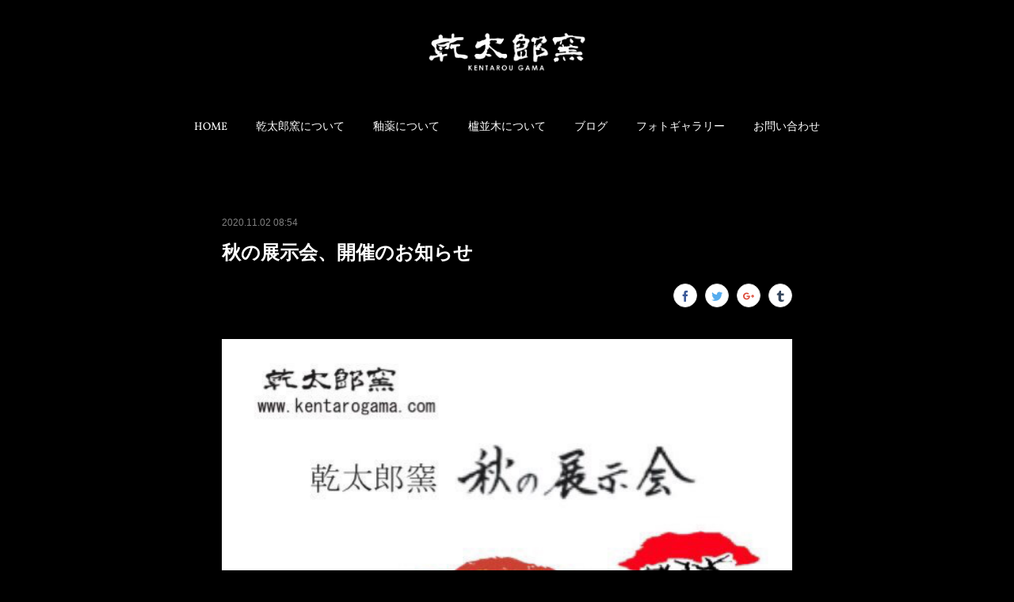

--- FILE ---
content_type: text/html; charset=utf-8
request_url: https://www.kentarogama.com/posts/11248576/
body_size: 8945
content:
<!doctype html>

            <html lang="ja" data-reactroot=""><head><meta charSet="UTF-8"/><meta http-equiv="X-UA-Compatible" content="IE=edge"/><meta name="viewport" content="width=device-width,user-scalable=no,initial-scale=1.0,minimum-scale=1.0,maximum-scale=1.0"/><title data-react-helmet="true">秋の展示会、開催のお知らせ | 乾太郎窯（けんたろうがま）｜福岡県久留米市にある陶房</title><link data-react-helmet="true" rel="canonical" href="https://www.kentarogama.com/posts/11248576/"/><meta name="description" content="１１月１４日〜２３日まで毎日乾太郎窯自宅展示場にて久留米市山本町豊田1846-3縫い人うふ布絣の洋服、バッグや小物ORATNEK久留米絣や世界のビンテージボタンを使ったイヤリングなどもうすぐ久留米市山"/><meta property="fb:app_id" content="522776621188656"/><meta property="og:url" content="https://www.kentarogama.com/posts/11248576"/><meta property="og:type" content="article"/><meta property="og:title" content="秋の展示会、開催のお知らせ"/><meta property="og:description" content="１１月１４日〜２３日まで毎日乾太郎窯自宅展示場にて久留米市山本町豊田1846-3縫い人うふ布絣の洋服、バッグや小物ORATNEK久留米絣や世界のビンテージボタンを使ったイヤリングなどもうすぐ久留米市山"/><meta property="og:image" content="https://cdn.amebaowndme.com/madrid-prd/madrid-web/images/sites/422164/89123a3233ed17cce6e0bf131781ca55_438e562329ab98e1036ef08397ad76b1.jpg"/><meta property="og:site_name" content="乾太郎窯（けんたろうがま）｜福岡県久留米市にある陶房"/><meta property="og:locale" content="ja_JP"/><meta name="twitter:card" content="summary_large_image"/><meta name="twitter:site" content="@amebaownd"/><meta name="twitter:creator" content="@kentarougama"/><meta name="twitter:title" content="秋の展示会、開催のお知らせ | 乾太郎窯（けんたろうがま）｜福岡県久留米市にある陶房"/><meta name="twitter:description" content="１１月１４日〜２３日まで毎日乾太郎窯自宅展示場にて久留米市山本町豊田1846-3縫い人うふ布絣の洋服、バッグや小物ORATNEK久留米絣や世界のビンテージボタンを使ったイヤリングなどもうすぐ久留米市山"/><meta name="twitter:image" content="https://cdn.amebaowndme.com/madrid-prd/madrid-web/images/sites/422164/89123a3233ed17cce6e0bf131781ca55_438e562329ab98e1036ef08397ad76b1.jpg"/><meta name="twitter:app:id:iphone" content="911640835"/><meta name="twitter:app:url:iphone" content="amebaownd://public/sites/422164/posts/11248576"/><meta name="twitter:app:id:googleplay" content="jp.co.cyberagent.madrid"/><meta name="twitter:app:url:googleplay" content="amebaownd://public/sites/422164/posts/11248576"/><meta name="twitter:app:country" content="US"/><link rel="amphtml" href="https://amp.amebaownd.com/posts/11248576"/><link rel="alternate" type="application/rss+xml" title="乾太郎窯（けんたろうがま）｜福岡県久留米市にある陶房" href="https://www.kentarogama.com/rss.xml"/><link rel="alternate" type="application/atom+xml" title="乾太郎窯（けんたろうがま）｜福岡県久留米市にある陶房" href="https://www.kentarogama.com/atom.xml"/><link rel="sitemap" type="application/xml" title="Sitemap" href="/sitemap.xml"/><link href="https://static.amebaowndme.com/madrid-frontend/css/user.min-a66be375c.css" rel="stylesheet" type="text/css"/><link href="https://static.amebaowndme.com/madrid-frontend/css/belle/index.min-a66be375c.css" rel="stylesheet" type="text/css"/><link rel="icon" href="https://cdn.amebaowndme.com/madrid-prd/madrid-web/images/sites/422164/e87743d8683c5c80701e6715768303d0_539a9dd77eb4dcfc2f18c551e55429e6.png?width=32&amp;height=32"/><link rel="apple-touch-icon" href="https://cdn.amebaowndme.com/madrid-prd/madrid-web/images/sites/422164/e87743d8683c5c80701e6715768303d0_539a9dd77eb4dcfc2f18c551e55429e6.png?width=180&amp;height=180"/><style id="site-colors" charSet="UTF-8">.u-nav-clr {
  color: #ffffff;
}
.u-nav-bdr-clr {
  border-color: #ffffff;
}
.u-nav-bg-clr {
  background-color: #b3450e;
}
.u-nav-bg-bdr-clr {
  border-color: #b3450e;
}
.u-site-clr {
  color: ;
}
.u-base-bg-clr {
  background-color: #000000;
}
.u-btn-clr {
  color: #b38d19;
}
.u-btn-clr:hover,
.u-btn-clr--active {
  color: rgba(179,141,25, 0.7);
}
.u-btn-clr--disabled,
.u-btn-clr:disabled {
  color: rgba(179,141,25, 0.5);
}
.u-btn-bdr-clr {
  border-color: #b3450e;
}
.u-btn-bdr-clr:hover,
.u-btn-bdr-clr--active {
  border-color: rgba(179,69,14, 0.7);
}
.u-btn-bdr-clr--disabled,
.u-btn-bdr-clr:disabled {
  border-color: rgba(179,69,14, 0.5);
}
.u-btn-bg-clr {
  background-color: #b3450e;
}
.u-btn-bg-clr:hover,
.u-btn-bg-clr--active {
  background-color: rgba(179,69,14, 0.7);
}
.u-btn-bg-clr--disabled,
.u-btn-bg-clr:disabled {
  background-color: rgba(179,69,14, 0.5);
}
.u-txt-clr {
  color: #ffffff;
}
.u-txt-clr--lv1 {
  color: rgba(255,255,255, 0.7);
}
.u-txt-clr--lv2 {
  color: rgba(255,255,255, 0.5);
}
.u-txt-clr--lv3 {
  color: rgba(255,255,255, 0.3);
}
.u-txt-bg-clr {
  background-color: #191919;
}
.u-lnk-clr,
.u-clr-area a {
  color: #b3450e;
}
.u-lnk-clr:visited,
.u-clr-area a:visited {
  color: rgba(179,69,14, 0.7);
}
.u-lnk-clr:hover,
.u-clr-area a:hover {
  color: rgba(179,69,14, 0.5);
}
.u-ttl-blk-clr {
  color: #ffffff;
}
.u-ttl-blk-bdr-clr {
  border-color: #ffffff;
}
.u-ttl-blk-bdr-clr--lv1 {
  border-color: #333333;
}
.u-bdr-clr {
  border-color: #b3450e;
}
.u-acnt-bdr-clr {
  border-color: #b38d19;
}
.u-acnt-bg-clr {
  background-color: #b38d19;
}
body {
  background-color: #000000;
}
blockquote {
  color: rgba(255,255,255, 0.7);
  border-left-color: #b3450e;
};</style><style id="user-css" charSet="UTF-8">;</style><style media="screen and (max-width: 800px)" id="user-sp-css" charSet="UTF-8">;</style><script>
              (function(i,s,o,g,r,a,m){i['GoogleAnalyticsObject']=r;i[r]=i[r]||function(){
              (i[r].q=i[r].q||[]).push(arguments)},i[r].l=1*new Date();a=s.createElement(o),
              m=s.getElementsByTagName(o)[0];a.async=1;a.src=g;m.parentNode.insertBefore(a,m)
              })(window,document,'script','//www.google-analytics.com/analytics.js','ga');
            </script></head><body id="mdrd-a66be375c" class="u-txt-clr u-base-bg-clr theme-belle plan-premium hide-owndbar "><noscript><iframe src="//www.googletagmanager.com/ns.html?id=GTM-PXK9MM" height="0" width="0" style="display:none;visibility:hidden"></iframe></noscript><script>
            (function(w,d,s,l,i){w[l]=w[l]||[];w[l].push({'gtm.start':
            new Date().getTime(),event:'gtm.js'});var f=d.getElementsByTagName(s)[0],
            j=d.createElement(s),dl=l!='dataLayer'?'&l='+l:'';j.async=true;j.src=
            '//www.googletagmanager.com/gtm.js?id='+i+dl;f.parentNode.insertBefore(j,f);
            })(window,document, 'script', 'dataLayer', 'GTM-PXK9MM');
            </script><div id="content"><div class="page " data-reactroot=""><div class="page__outer"><div class="page__inner u-base-bg-clr"><header class="page__header header"><div class="header__inner u-nav-bg-bdr-clr"><div class="site-icon"><div><img alt=""/></div></div><nav role="navigation" class="header__nav global-nav js-nav-overflow-criterion "><ul class="global-nav__list u-base-bg-clr u-nav-bg-bdr-clr "><li role="button" class="global-nav__item u-nav-bg-bdr-clr js-nav-item "><a target="" class="u-nav-clr u-font u-nav-bdr-clr" href="/">HOME</a></li><li role="button" class="global-nav__item u-nav-bg-bdr-clr js-nav-item "><a target="" class="u-nav-clr u-font u-nav-bdr-clr" href="/pages/1620845/page_201802011708">乾太郎窯について</a></li><li role="button" class="global-nav__item u-nav-bg-bdr-clr js-nav-item "><a target="" class="u-nav-clr u-font u-nav-bdr-clr" href="/pages/1621541/page_201802012107">釉薬について</a></li><li role="button" class="global-nav__item u-nav-bg-bdr-clr js-nav-item "><a target="" class="u-nav-clr u-font u-nav-bdr-clr" href="/pages/1620641/page_201802011622">櫨並木について</a></li><li role="button" class="global-nav__item u-nav-bg-bdr-clr js-nav-item "><a target="" class="u-nav-clr u-font u-nav-bdr-clr" href="/pages/1610996/news">ブログ</a></li><li role="button" class="global-nav__item u-nav-bg-bdr-clr js-nav-item "><a target="" class="u-nav-clr u-font u-nav-bdr-clr" href="/pages/1610998/gallery">フォトギャラリー</a></li><li role="button" class="global-nav__item u-nav-bg-bdr-clr js-nav-item "><a target="" class="u-nav-clr u-font u-nav-bdr-clr" href="/pages/1612551/page_201801292153">お問い合わせ</a></li></ul></nav><button class="header__icon icon icon--menu2 u-nav-clr"></button></div></header><div><div class="page__main--outer"><div role="main" class="page__main page__main--blog-detail"><div class="section"><div class="blog-article-outer"><article class="blog-article"><div class="blog-article__inner"><div class="blog-article__header"><time class="blog-article__date u-txt-clr u-txt-clr--lv2" dateTime="2020-11-02T08:54:18Z">2020.11.02 08:54</time></div><div class="blog-article__content"><div class="blog-article__title blog-title"><h1 class="blog-title__text u-txt-clr">秋の展示会、開催のお知らせ</h1></div><div class="complementary-outer complementary-outer--slot4"><div class="complementary complementary--shareButton "><div class="block-type--shareButton"><div class="share share--circle share--circle-5"><button class="share__btn--facebook share__btn share__btn--circle"><span aria-hidden="true" class="icon--facebook icon"></span></button><button class="share__btn--twitter share__btn share__btn--circle"><span aria-hidden="true" class="icon--twitter icon"></span></button><button class="share__btn--googleplus share__btn share__btn--circle"><span aria-hidden="true" class="icon--googleplus icon"></span></button><button class="share__btn--tumblr share__btn share__btn--circle"><span aria-hidden="true" class="icon--tumblr icon"></span></button></div></div></div></div><div class="blog-article__body blog-body"><div class="blog-body__item"><div class="img img__item-- img__item--fit"><div><img alt=""/></div></div></div><div class="blog-body__item"><div class="blog-body__text u-txt-clr u-clr-area" data-block-type="text"><div>１１月１４日〜２３日まで毎日</div><div>乾太郎窯自宅展示場にて</div><div>久留米市山本町豊田1846-3</div><div>縫い人うふ布</div><div>絣の洋服、バッグや小物</div><div>ORATNEK</div><div>久留米絣や世界のビンテージボタンを使ったイヤリングなど</div><div><br></div><div>もうすぐ久留米市山本町豊田の櫨並木紅葉の季節となりました。今年も真っ赤に染まってくれるのでしょうか？</div></div></div></div></div><div class="blog-article__footer"><div class="bloginfo"><div class="bloginfo__category bloginfo-category"><ul class="bloginfo-category__list bloginfo-category-list"><li class="bloginfo-category-list__item"><a class="u-txt-clr u-txt-clr--lv2" href="/posts/categories/1051553">日々のブログ<!-- -->(<!-- -->143<!-- -->)</a></li></ul></div></div><div class="reblog-btn-outer"><div class="reblog-btn-body"><button class="reblog-btn"><span class="reblog-btn__inner"><span class="icon icon--reblog2"></span></span></button></div></div></div></div><div class="complementary-outer complementary-outer--slot2"><div class="complementary complementary--siteFollow "><div class="block-type--siteFollow"><div class="site-follow u-bdr-clr"><div class="site-follow__img"><div><img alt=""/></div></div><div class="site-follow__body"><p class="site-follow__title u-txt-clr"><span class="site-follow__title-inner ">乾太郎窯（けんたろうがま）｜福岡県久留米市にある陶房</span></p><p class="site-follow__text u-txt-clr u-txt-clr--lv1">福岡県久留米市にある陶房「乾太郎窯（けんたろうがま）」のウェブサイトです。
四季の色を櫨（ハゼ）灰や藁（ワラ）灰など天然灰の釉薬で陶器に表現する九州の窯元です。
インスタグラム/kentarogama検索 http://instagram.com/kentarogama</p><div class="site-follow__btn-outer"><button class="site-follow__btn site-follow__btn--yet"><div class="site-follow__btn-text"><span aria-hidden="true" class="site-follow__icon icon icon--plus"></span>フォロー</div></button></div></div></div></div></div><div class="complementary complementary--relatedPosts "><div class="block-type--relatedPosts"></div></div><div class="complementary complementary--postPrevNext "><div class="block-type--postPrevNext"><div class="pager pager--type1"><ul class="pager__list"><li class="pager__item pager__item--prev pager__item--bg"><a class="pager__item-inner " style="background-image:url(https://cdn.amebaowndme.com/madrid-prd/madrid-web/images/sites/422164/cde7b32a30df11ce0ffde44d471d9a0c_724f9642c0c52a100da3c8c3648b52f2.jpg?width=400)" href="/posts/11524042"><time class="pager__date " dateTime="2020-11-15T01:52:34Z">2020.11.15 01:52</time><div><span class="pager__description ">櫨（秋）の展示会</span></div><span aria-hidden="true" class="pager__icon icon icon--disclosure-l4 "></span></a></li><li class="pager__item pager__item--next pager__item--bg"><a class="pager__item-inner " style="background-image:url(https://cdn.amebaowndme.com/madrid-prd/madrid-web/images/sites/422164/ea5b1e141f5bbfa82584333cbf293690_a61d53a26f496eaf0ba503f1c22e4670.jpg?width=400)" href="/posts/10707550"><time class="pager__date " dateTime="2020-10-09T06:39:45Z">2020.10.09 06:39</time><div><span class="pager__description ">久留米市役所での展示品入替え</span></div><span aria-hidden="true" class="pager__icon icon icon--disclosure-r4 "></span></a></li></ul></div></div></div></div><div class="blog-article__comment"><div class="comment-list js-comment-list" style="display:none"><div><p class="comment-count u-txt-clr u-txt-clr--lv2"><span>0</span>コメント</p><ul><li class="comment-list__item comment-item js-comment-form"><div class="comment-item__body"><form class="comment-item__form u-bdr-clr "><div class="comment-item__form-head"><textarea type="text" id="post-comment" maxLength="1100" placeholder="コメントする..." class="comment-item__input"></textarea></div><div class="comment-item__form-foot"><p class="comment-item__count-outer"><span class="comment-item__count ">1000</span> / 1000</p><button type="submit" disabled="" class="comment-item__submit">投稿</button></div></form></div></li></ul></div></div></div><div class="pswp" tabindex="-1" role="dialog" aria-hidden="true"><div class="pswp__bg"></div><div class="pswp__scroll-wrap"><div class="pswp__container"><div class="pswp__item"></div><div class="pswp__item"></div><div class="pswp__item"></div></div><div class="pswp__ui pswp__ui--hidden"><div class="pswp__top-bar"><div class="pswp__counter"></div><button class="pswp__button pswp__button--close" title="Close (Esc)"></button><button class="pswp__button pswp__button--share" title="Share"></button><button class="pswp__button pswp__button--fs" title="Toggle fullscreen"></button><button class="pswp__button pswp__button--zoom" title="Zoom in/out"></button><div class="pswp__preloader"><div class="pswp__preloader__icn"><div class="pswp__preloader__cut"><div class="pswp__preloader__donut"></div></div></div></div></div><div class="pswp__share-modal pswp__share-modal--hidden pswp__single-tap"><div class="pswp__share-tooltip"></div></div><div class="pswp__button pswp__button--close pswp__close"><span class="pswp__close__item pswp__close"></span><span class="pswp__close__item pswp__close"></span></div><div class="pswp__bottom-bar"><button class="pswp__button pswp__button--arrow--left js-lightbox-arrow" title="Previous (arrow left)"></button><button class="pswp__button pswp__button--arrow--right js-lightbox-arrow" title="Next (arrow right)"></button></div><div class=""><div class="pswp__caption"><div class="pswp__caption"></div><div class="pswp__caption__link"><a class="js-link"></a></div></div></div></div></div></div></article></div></div></div></div></div><footer role="contentinfo" class="page__footer footer" style="opacity:1 !important;visibility:visible !important;text-indent:0 !important;overflow:visible !important;position:static !important"><div class="footer__inner u-bdr-clr " style="opacity:1 !important;visibility:visible !important;text-indent:0 !important;overflow:visible !important;display:block !important;transform:none !important"><div class="footer__item u-bdr-clr" style="opacity:1 !important;visibility:visible !important;text-indent:0 !important;overflow:visible !important;display:block !important;transform:none !important"><p class="footer__copyright u-font"><small class="u-txt-clr u-txt-clr--lv2 u-font" style="color:rgba(255,255,255, 0.5) !important">Copyright © <!-- -->2026<!-- --> <!-- -->乾太郎窯（けんたろうがま）｜福岡県久留米市にある陶房<!-- -->.</small></p></div></div></footer></div></div><div class="toast"></div></div></div><script charSet="UTF-8">window.mdrdEnv="prd";</script><script charSet="UTF-8">window.INITIAL_STATE={"authenticate":{"authCheckCompleted":false,"isAuthorized":false},"blogPostReblogs":{},"category":{},"currentSite":{"fetching":false,"status":null,"site":{}},"shopCategory":{},"categories":{},"notifications":{},"page":{},"paginationTitle":{},"postArchives":{},"postComments":{"11248576":{"data":[],"pagination":{"total":0,"offset":0,"limit":0,"cursors":{"after":"","before":""}},"fetching":false},"submitting":false,"postStatus":null},"postDetail":{"postDetail-blogPostId:11248576":{"fetching":false,"loaded":true,"meta":{"code":200},"data":{"id":"11248576","userId":"579434","siteId":"422164","status":"publish","title":"秋の展示会、開催のお知らせ","contents":[{"type":"image","fit":true,"scale":1,"align":"","url":"https:\u002F\u002Fcdn.amebaowndme.com\u002Fmadrid-prd\u002Fmadrid-web\u002Fimages\u002Fsites\u002F422164\u002F89123a3233ed17cce6e0bf131781ca55_438e562329ab98e1036ef08397ad76b1.jpg","link":"","width":568,"height":852,"target":"_blank","lightboxIndex":0},{"type":"text","format":"html","value":"\u003Cdiv\u003E１１月１４日〜２３日まで毎日\u003C\u002Fdiv\u003E\u003Cdiv\u003E乾太郎窯自宅展示場にて\u003C\u002Fdiv\u003E\u003Cdiv\u003E久留米市山本町豊田1846-3\u003C\u002Fdiv\u003E\u003Cdiv\u003E縫い人うふ布\u003C\u002Fdiv\u003E\u003Cdiv\u003E絣の洋服、バッグや小物\u003C\u002Fdiv\u003E\u003Cdiv\u003EORATNEK\u003C\u002Fdiv\u003E\u003Cdiv\u003E久留米絣や世界のビンテージボタンを使ったイヤリングなど\u003C\u002Fdiv\u003E\u003Cdiv\u003E\u003Cbr\u003E\u003C\u002Fdiv\u003E\u003Cdiv\u003Eもうすぐ久留米市山本町豊田の櫨並木紅葉の季節となりました。今年も真っ赤に染まってくれるのでしょうか？\u003C\u002Fdiv\u003E"}],"urlPath":"","publishedUrl":"https:\u002F\u002Fwww.kentarogama.com\u002Fposts\u002F11248576","ogpDescription":"","ogpImageUrl":"","contentFiltered":"","viewCount":0,"commentCount":0,"reblogCount":0,"prevBlogPost":{"id":"11524042","title":"櫨（秋）の展示会","summary":"乾太郎窯自宅で秋の展示会が昨日から始まりました。初日から熊本からも、おいで頂き感謝申し上げます。","imageUrl":"https:\u002F\u002Fcdn.amebaowndme.com\u002Fmadrid-prd\u002Fmadrid-web\u002Fimages\u002Fsites\u002F422164\u002Fcde7b32a30df11ce0ffde44d471d9a0c_724f9642c0c52a100da3c8c3648b52f2.jpg","publishedAt":"2020-11-15T01:52:34Z"},"nextBlogPost":{"id":"10707550","title":"久留米市役所での展示品入替え","summary":"本日、展示品の一部を入替えをしてきました。11月頃まで展示予定です。","imageUrl":"https:\u002F\u002Fcdn.amebaowndme.com\u002Fmadrid-prd\u002Fmadrid-web\u002Fimages\u002Fsites\u002F422164\u002Fea5b1e141f5bbfa82584333cbf293690_a61d53a26f496eaf0ba503f1c22e4670.jpg","publishedAt":"2020-10-09T06:39:45Z"},"rebloggedPost":false,"blogCategories":[{"id":"1051553","siteId":"422164","label":"日々のブログ","publishedCount":143,"createdAt":"2018-02-02T09:48:26Z","updatedAt":"2025-12-12T09:16:53Z"}],"user":{"id":"579434","nickname":"kentarogama","description":"","official":false,"photoUrl":"https:\u002F\u002Fprofile-api.ameba.jp\u002Fv2\u002Fas\u002Fpebc0d44fa141e466ae4d491ed25a18e10ee4e3c\u002FprofileImage?cat=300","followingCount":1,"createdAt":"2018-02-14T03:27:56Z","updatedAt":"2023-10-03T11:21:48Z"},"updateUser":{"id":"579434","nickname":"kentarogama","description":"","official":false,"photoUrl":"https:\u002F\u002Fprofile-api.ameba.jp\u002Fv2\u002Fas\u002Fpebc0d44fa141e466ae4d491ed25a18e10ee4e3c\u002FprofileImage?cat=300","followingCount":1,"createdAt":"2018-02-14T03:27:56Z","updatedAt":"2023-10-03T11:21:48Z"},"comments":{"pagination":{"total":0,"offset":0,"limit":0,"cursors":{"after":"","before":""}},"data":[]},"publishedAt":"2020-11-02T08:54:18Z","createdAt":"2020-11-02T09:10:10Z","updatedAt":"2020-11-02T09:12:33Z","version":2}}},"postList":{},"shopList":{},"shopItemDetail":{},"pureAd":{},"keywordSearch":{},"proxyFrame":{"loaded":false},"relatedPostList":{},"route":{"route":{"path":"\u002Fposts\u002F:blog_post_id","component":function Connect(props, context) {
        _classCallCheck(this, Connect);

        var _this = _possibleConstructorReturn(this, _Component.call(this, props, context));

        _this.version = version;
        _this.store = props.store || context.store;

        (0, _invariant2["default"])(_this.store, 'Could not find "store" in either the context or ' + ('props of "' + connectDisplayName + '". ') + 'Either wrap the root component in a <Provider>, ' + ('or explicitly pass "store" as a prop to "' + connectDisplayName + '".'));

        var storeState = _this.store.getState();
        _this.state = { storeState: storeState };
        _this.clearCache();
        return _this;
      },"route":{"id":"0","type":"blog_post_detail","idForType":"0","title":"","urlPath":"\u002Fposts\u002F:blog_post_id","isHomePage":false}},"params":{"blog_post_id":"11248576"},"location":{"pathname":"\u002Fposts\u002F11248576","search":"","hash":"","action":"POP","key":"dykw8l","query":{}}},"siteConfig":{"tagline":"福岡県久留米市にある陶房「乾太郎窯（けんたろうがま）」のウェブサイトです。\n四季の色を櫨（ハゼ）灰や藁（ワラ）灰など天然灰の釉薬で陶器に表現する九州の窯元です。\nインスタグラム\u002Fkentarogama検索 http:\u002F\u002Finstagram.com\u002Fkentarogama","title":"乾太郎窯（けんたろうがま）｜福岡県久留米市にある陶房","copyright":"","iconUrl":"https:\u002F\u002Fcdn.amebaowndme.com\u002Fmadrid-prd\u002Fmadrid-web\u002Fimages\u002Fsites\u002F422164\u002F00be47f5536de5bef7ec986b73fd559b_bf2f492c937f5d5850b19b1771c703fd.jpg","logoUrl":"https:\u002F\u002Fcdn.amebaowndme.com\u002Fmadrid-prd\u002Fmadrid-web\u002Fimages\u002Fsites\u002F422164\u002F9a1d9aea749637c5978ace01a845ed16_c9be14971cea61396c599d476c508ccc.png","coverImageUrl":"https:\u002F\u002Fcdn.amebaowndme.com\u002Fmadrid-prd\u002Fmadrid-web\u002Fimages\u002Fsites\u002F422164\u002F07517e4ead35b0e821963515c2bcbb1d_5614f041eba4b2ee1416151ec04ffdab.jpg","homePageId":"1610995","siteId":"422164","siteCategoryIds":[],"themeId":"8","theme":"belle","shopId":"","openedShop":false,"shop":{"law":{"userType":"","corporateName":"","firstName":"","lastName":"","zipCode":"","prefecture":"","address":"","telNo":"","aboutContact":"","aboutPrice":"","aboutPay":"","aboutService":"","aboutReturn":""},"privacyPolicy":{"operator":"","contact":"","collectAndUse":"","restrictionToThirdParties":"","supervision":"","disclosure":"","cookie":""}},"user":{"id":"568431","nickname":"myrinjp","photoUrl":"","createdAt":"2018-01-28T09:10:57Z","updatedAt":"2026-01-13T04:21:43Z"},"commentApproval":"reject","plan":{"id":"6","name":"premium-annual","ownd_header":true,"powered_by":true,"pure_ads":true},"verifiedType":"general","navigations":[{"title":"HOME","urlPath":".\u002F","target":"_self","pageId":"1610995"},{"title":"乾太郎窯について","urlPath":".\u002Fpages\u002F1620845\u002Fpage_201802011708","target":"_self","pageId":"1620845"},{"title":"釉薬について","urlPath":".\u002Fpages\u002F1621541\u002Fpage_201802012107","target":"_self","pageId":"1621541"},{"title":"櫨並木について","urlPath":".\u002Fpages\u002F1620641\u002Fpage_201802011622","target":"_self","pageId":"1620641"},{"title":"ブログ","urlPath":".\u002Fpages\u002F1610996\u002Fnews","target":"_self","pageId":"1610996"},{"title":"フォトギャラリー","urlPath":".\u002Fpages\u002F1610998\u002Fgallery","target":"_self","pageId":"1610998"},{"title":"お問い合わせ","urlPath":".\u002Fpages\u002F1612551\u002Fpage_201801292153","target":"_self","pageId":"1612551"}],"routings":[{"id":"0","type":"blog","idForType":"0","title":"","urlPath":"\u002Fposts\u002Fpage\u002F:page_num","isHomePage":false},{"id":"0","type":"blog_post_archive","idForType":"0","title":"","urlPath":"\u002Fposts\u002Farchives\u002F:yyyy\u002F:mm","isHomePage":false},{"id":"0","type":"blog_post_archive","idForType":"0","title":"","urlPath":"\u002Fposts\u002Farchives\u002F:yyyy\u002F:mm\u002Fpage\u002F:page_num","isHomePage":false},{"id":"0","type":"blog_post_category","idForType":"0","title":"","urlPath":"\u002Fposts\u002Fcategories\u002F:category_id","isHomePage":false},{"id":"0","type":"blog_post_category","idForType":"0","title":"","urlPath":"\u002Fposts\u002Fcategories\u002F:category_id\u002Fpage\u002F:page_num","isHomePage":false},{"id":"0","type":"author","idForType":"0","title":"","urlPath":"\u002Fauthors\u002F:user_id","isHomePage":false},{"id":"0","type":"author","idForType":"0","title":"","urlPath":"\u002Fauthors\u002F:user_id\u002Fpage\u002F:page_num","isHomePage":false},{"id":"0","type":"blog_post_category","idForType":"0","title":"","urlPath":"\u002Fposts\u002Fcategory\u002F:category_id","isHomePage":false},{"id":"0","type":"blog_post_category","idForType":"0","title":"","urlPath":"\u002Fposts\u002Fcategory\u002F:category_id\u002Fpage\u002F:page_num","isHomePage":false},{"id":"0","type":"blog_post_detail","idForType":"0","title":"","urlPath":"\u002Fposts\u002F:blog_post_id","isHomePage":false},{"id":"0","type":"keywordSearch","idForType":"0","title":"","urlPath":"\u002Fsearch\u002Fq\u002F:query","isHomePage":false},{"id":"0","type":"keywordSearch","idForType":"0","title":"","urlPath":"\u002Fsearch\u002Fq\u002F:query\u002Fpage\u002F:page_num","isHomePage":false},{"id":"7886423","type":"static","idForType":"0","title":"ページ","urlPath":"\u002Fpages\u002F7886423\u002F","isHomePage":false},{"id":"7886423","type":"static","idForType":"0","title":"ページ","urlPath":"\u002Fpages\u002F7886423\u002F:url_path","isHomePage":false},{"id":"1621789","type":"static","idForType":"0","title":"ページ","urlPath":"\u002Fpages\u002F1621789\u002F","isHomePage":false},{"id":"1621789","type":"static","idForType":"0","title":"ページ","urlPath":"\u002Fpages\u002F1621789\u002F:url_path","isHomePage":false},{"id":"1621541","type":"static","idForType":"0","title":"釉薬について","urlPath":"\u002Fpages\u002F1621541\u002F","isHomePage":false},{"id":"1621541","type":"static","idForType":"0","title":"釉薬について","urlPath":"\u002Fpages\u002F1621541\u002F:url_path","isHomePage":false},{"id":"1620845","type":"static","idForType":"0","title":"乾太郎窯について","urlPath":"\u002Fpages\u002F1620845\u002F","isHomePage":false},{"id":"1620845","type":"static","idForType":"0","title":"乾太郎窯について","urlPath":"\u002Fpages\u002F1620845\u002F:url_path","isHomePage":false},{"id":"1620641","type":"static","idForType":"0","title":"櫨並木について","urlPath":"\u002Fpages\u002F1620641\u002F","isHomePage":false},{"id":"1620641","type":"static","idForType":"0","title":"櫨並木について","urlPath":"\u002Fpages\u002F1620641\u002F:url_path","isHomePage":false},{"id":"1612551","type":"static","idForType":"0","title":"お問い合わせ","urlPath":"\u002Fpages\u002F1612551\u002F","isHomePage":false},{"id":"1612551","type":"static","idForType":"0","title":"お問い合わせ","urlPath":"\u002Fpages\u002F1612551\u002F:url_path","isHomePage":false},{"id":"1610999","type":"static","idForType":"0","title":"PRICE","urlPath":"\u002Fpages\u002F1610999\u002F","isHomePage":false},{"id":"1610999","type":"static","idForType":"0","title":"PRICE","urlPath":"\u002Fpages\u002F1610999\u002F:url_path","isHomePage":false},{"id":"1610998","type":"static","idForType":"0","title":"フォトギャラリー","urlPath":"\u002Fpages\u002F1610998\u002F","isHomePage":false},{"id":"1610998","type":"static","idForType":"0","title":"フォトギャラリー","urlPath":"\u002Fpages\u002F1610998\u002F:url_path","isHomePage":false},{"id":"1610997","type":"blog","idForType":"0","title":"フォトギャラリー","urlPath":"\u002Fpages\u002F1610997\u002F","isHomePage":false},{"id":"1610997","type":"blog","idForType":"0","title":"フォトギャラリー","urlPath":"\u002Fpages\u002F1610997\u002F:url_path","isHomePage":false},{"id":"1610996","type":"blog","idForType":"0","title":"ブログ","urlPath":"\u002Fpages\u002F1610996\u002F","isHomePage":false},{"id":"1610996","type":"blog","idForType":"0","title":"ブログ","urlPath":"\u002Fpages\u002F1610996\u002F:url_path","isHomePage":false},{"id":"1610995","type":"static","idForType":"0","title":"HOME","urlPath":"\u002Fpages\u002F1610995\u002F","isHomePage":true},{"id":"1610995","type":"static","idForType":"0","title":"HOME","urlPath":"\u002Fpages\u002F1610995\u002F:url_path","isHomePage":true},{"id":"1610995","type":"static","idForType":"0","title":"HOME","urlPath":"\u002F","isHomePage":true}],"siteColors":{"navigationBackground":"#b3450e","navigationText":"#ffffff","siteTitleText":"","background":"#000000","buttonBackground":"#b3450e","buttonText":"#b38d19","text":"#ffffff","link":"#b3450e","titleBlock":"#ffffff","border":"#b3450e","accent":"#b38d19"},"wovnioAttribute":"","useAuthorBlock":false,"twitterHashtags":"","createdAt":"2018-01-28T09:11:49Z","seoTitle":"福岡県久留米市の陶房『乾太郎窯』（けんたろうがま）","isPreview":false,"siteCategory":[],"previewPost":null,"previewShopItem":null,"hasAmebaIdConnection":false,"serverTime":"2026-01-22T12:50:20Z","complementaries":{"1":{"contents":{"layout":{"rows":[{"columns":[{"blocks":[]}]}]}},"created_at":"2018-01-30T03:42:52Z","updated_at":"2018-02-04T12:01:01Z"},"2":{"contents":{"layout":{"rows":[{"columns":[{"blocks":[{"type":"siteFollow","description":""},{"type":"relatedPosts","layoutType":"listm","showHeading":true,"heading":"関連記事","limit":2},{"type":"postPrevNext","showImage":true}]}]}]}},"created_at":"2018-01-28T09:11:49Z","updated_at":"2018-02-04T12:01:01Z"},"3":{"contents":{"layout":{"rows":[{"columns":[{"blocks":[]}]}]}},"created_at":"2018-01-30T03:42:52Z","updated_at":"2018-02-04T12:01:01Z"},"4":{"contents":{"layout":{"rows":[{"columns":[{"blocks":[{"type":"shareButton","design":"circle","providers":["facebook","twitter","googleplus","tumblr","line"]}]}]}]}},"created_at":"2018-01-30T03:42:52Z","updated_at":"2018-02-04T12:01:01Z"},"11":{"contents":{"layout":{"rows":[{"columns":[{"blocks":[{"type":"siteFollow","description":""},{"type":"post","mode":"summary","title":"記事一覧","buttonTitle":"","limit":5,"layoutType":"sidebarm","categoryIds":"","showTitle":true,"showButton":true,"sortType":"recent"},{"type":"postsCategory","heading":"カテゴリ","showHeading":true,"showCount":true,"design":"tagcloud"},{"type":"postsArchive","heading":"アーカイブ","showHeading":true,"design":"accordion"},{"type":"keywordSearch","heading":"","showHeading":false}]}]}]}},"created_at":"2018-01-28T09:11:49Z","updated_at":"2018-01-29T02:58:21Z"}},"siteColorsCss":".u-nav-clr {\n  color: #ffffff;\n}\n.u-nav-bdr-clr {\n  border-color: #ffffff;\n}\n.u-nav-bg-clr {\n  background-color: #b3450e;\n}\n.u-nav-bg-bdr-clr {\n  border-color: #b3450e;\n}\n.u-site-clr {\n  color: ;\n}\n.u-base-bg-clr {\n  background-color: #000000;\n}\n.u-btn-clr {\n  color: #b38d19;\n}\n.u-btn-clr:hover,\n.u-btn-clr--active {\n  color: rgba(179,141,25, 0.7);\n}\n.u-btn-clr--disabled,\n.u-btn-clr:disabled {\n  color: rgba(179,141,25, 0.5);\n}\n.u-btn-bdr-clr {\n  border-color: #b3450e;\n}\n.u-btn-bdr-clr:hover,\n.u-btn-bdr-clr--active {\n  border-color: rgba(179,69,14, 0.7);\n}\n.u-btn-bdr-clr--disabled,\n.u-btn-bdr-clr:disabled {\n  border-color: rgba(179,69,14, 0.5);\n}\n.u-btn-bg-clr {\n  background-color: #b3450e;\n}\n.u-btn-bg-clr:hover,\n.u-btn-bg-clr--active {\n  background-color: rgba(179,69,14, 0.7);\n}\n.u-btn-bg-clr--disabled,\n.u-btn-bg-clr:disabled {\n  background-color: rgba(179,69,14, 0.5);\n}\n.u-txt-clr {\n  color: #ffffff;\n}\n.u-txt-clr--lv1 {\n  color: rgba(255,255,255, 0.7);\n}\n.u-txt-clr--lv2 {\n  color: rgba(255,255,255, 0.5);\n}\n.u-txt-clr--lv3 {\n  color: rgba(255,255,255, 0.3);\n}\n.u-txt-bg-clr {\n  background-color: #191919;\n}\n.u-lnk-clr,\n.u-clr-area a {\n  color: #b3450e;\n}\n.u-lnk-clr:visited,\n.u-clr-area a:visited {\n  color: rgba(179,69,14, 0.7);\n}\n.u-lnk-clr:hover,\n.u-clr-area a:hover {\n  color: rgba(179,69,14, 0.5);\n}\n.u-ttl-blk-clr {\n  color: #ffffff;\n}\n.u-ttl-blk-bdr-clr {\n  border-color: #ffffff;\n}\n.u-ttl-blk-bdr-clr--lv1 {\n  border-color: #333333;\n}\n.u-bdr-clr {\n  border-color: #b3450e;\n}\n.u-acnt-bdr-clr {\n  border-color: #b38d19;\n}\n.u-acnt-bg-clr {\n  background-color: #b38d19;\n}\nbody {\n  background-color: #000000;\n}\nblockquote {\n  color: rgba(255,255,255, 0.7);\n  border-left-color: #b3450e;\n}","siteFont":{"id":"14","name":"Vollkorn"},"siteCss":"","siteSpCss":"","meta":{"Title":"秋の展示会、開催のお知らせ | 福岡県久留米市の陶房『乾太郎窯』（けんたろうがま）","Description":"１１月１４日〜２３日まで毎日乾太郎窯自宅展示場にて久留米市山本町豊田1846-3縫い人うふ布絣の洋服、バッグや小物ORATNEK久留米絣や世界のビンテージボタンを使ったイヤリングなどもうすぐ久留米市山","Keywords":"","Noindex":false,"Nofollow":false,"CanonicalUrl":"https:\u002F\u002Fwww.kentarogama.com\u002Fposts\u002F11248576","AmpHtml":"https:\u002F\u002Famp.amebaownd.com\u002Fposts\u002F11248576","DisabledFragment":false,"OgMeta":{"Type":"article","Title":"秋の展示会、開催のお知らせ","Description":"１１月１４日〜２３日まで毎日乾太郎窯自宅展示場にて久留米市山本町豊田1846-3縫い人うふ布絣の洋服、バッグや小物ORATNEK久留米絣や世界のビンテージボタンを使ったイヤリングなどもうすぐ久留米市山","Image":"https:\u002F\u002Fcdn.amebaowndme.com\u002Fmadrid-prd\u002Fmadrid-web\u002Fimages\u002Fsites\u002F422164\u002F89123a3233ed17cce6e0bf131781ca55_438e562329ab98e1036ef08397ad76b1.jpg","SiteName":"乾太郎窯（けんたろうがま）｜福岡県久留米市にある陶房","Locale":"ja_JP"},"DeepLinkMeta":{"Ios":{"Url":"amebaownd:\u002F\u002Fpublic\u002Fsites\u002F422164\u002Fposts\u002F11248576","AppStoreId":"911640835","AppName":"Ameba Ownd"},"Android":{"Url":"amebaownd:\u002F\u002Fpublic\u002Fsites\u002F422164\u002Fposts\u002F11248576","AppName":"Ameba Ownd","Package":"jp.co.cyberagent.madrid"},"WebUrl":"https:\u002F\u002Fwww.kentarogama.com\u002Fposts\u002F11248576"},"TwitterCard":{"Type":"summary_large_image","Site":"@amebaownd","Creator":"@kentarougama","Title":"秋の展示会、開催のお知らせ | 乾太郎窯（けんたろうがま）｜福岡県久留米市にある陶房","Description":"１１月１４日〜２３日まで毎日乾太郎窯自宅展示場にて久留米市山本町豊田1846-3縫い人うふ布絣の洋服、バッグや小物ORATNEK久留米絣や世界のビンテージボタンを使ったイヤリングなどもうすぐ久留米市山","Image":"https:\u002F\u002Fcdn.amebaowndme.com\u002Fmadrid-prd\u002Fmadrid-web\u002Fimages\u002Fsites\u002F422164\u002F89123a3233ed17cce6e0bf131781ca55_438e562329ab98e1036ef08397ad76b1.jpg"},"TwitterAppCard":{"CountryCode":"US","IPhoneAppId":"911640835","AndroidAppPackageName":"jp.co.cyberagent.madrid","CustomUrl":"amebaownd:\u002F\u002Fpublic\u002Fsites\u002F422164\u002Fposts\u002F11248576"},"SiteName":"乾太郎窯（けんたろうがま）｜福岡県久留米市にある陶房","ImageUrl":"https:\u002F\u002Fcdn.amebaowndme.com\u002Fmadrid-prd\u002Fmadrid-web\u002Fimages\u002Fsites\u002F422164\u002F89123a3233ed17cce6e0bf131781ca55_438e562329ab98e1036ef08397ad76b1.jpg","FacebookAppId":"522776621188656","InstantArticleId":"","FaviconUrl":"https:\u002F\u002Fcdn.amebaowndme.com\u002Fmadrid-prd\u002Fmadrid-web\u002Fimages\u002Fsites\u002F422164\u002Fe87743d8683c5c80701e6715768303d0_539a9dd77eb4dcfc2f18c551e55429e6.png?width=32&height=32","AppleTouchIconUrl":"https:\u002F\u002Fcdn.amebaowndme.com\u002Fmadrid-prd\u002Fmadrid-web\u002Fimages\u002Fsites\u002F422164\u002Fe87743d8683c5c80701e6715768303d0_539a9dd77eb4dcfc2f18c551e55429e6.png?width=180&height=180","RssItems":[{"title":"乾太郎窯（けんたろうがま）｜福岡県久留米市にある陶房","url":"https:\u002F\u002Fwww.kentarogama.com\u002Frss.xml"}],"AtomItems":[{"title":"乾太郎窯（けんたろうがま）｜福岡県久留米市にある陶房","url":"https:\u002F\u002Fwww.kentarogama.com\u002Fatom.xml"}]},"googleConfig":{"TrackingCode":"","SiteVerificationCode":""},"lanceTrackingUrl":"","FRM_ID_SIGNUP":"c.ownd-sites_r.ownd-sites_422164","landingPageParams":{"domain":"www.kentarogama.com","protocol":"https","urlPath":"\u002Fposts\u002F11248576"}},"siteFollow":{},"siteServiceTokens":{},"snsFeed":{},"toastMessages":{"messages":[]},"user":{"loaded":false,"me":{}},"userSites":{"fetching":null,"sites":[]},"userSiteCategories":{}};</script><script src="https://static.amebaowndme.com/madrid-metro/js/belle-c961039a0e890b88fbda.js" charSet="UTF-8"></script><style charSet="UTF-8">    @font-face {
      font-family: 'Vollkorn';
      src: url('https://static.amebaowndme.com/madrid-frontend/fonts/userfont/Vollkorn.woff2');
    }
    .u-font {
      font-family: "Vollkorn", "ヒラギノ明朝 ProN W3", "Hiragino Mincho ProN", serif;
    }  </style></body></html>